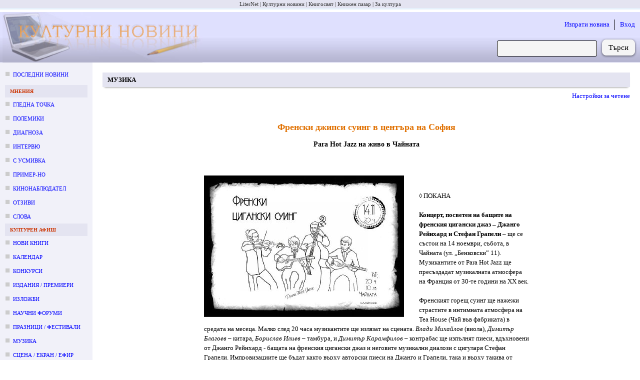

--- FILE ---
content_type: text/html; charset=utf-8
request_url: https://kulturni-novini.info/sections/15/news/22289-frenski-dzhipsi-suing-v-tsentara-na-sofiya
body_size: 7681
content:
<!DOCTYPE html>
<html lang="bg">
  <head>
    <meta charset="utf-8">
    <meta content="IE=edge" http-equiv="X-UA-Compatible">
    <meta content="width=device-width, initial-scale=1" name="viewport">
    <meta content="Културни новини от България: анонси за предстоящи събития, репортажи и становища върху културния живот." name="description">
    <meta content="новини, конкурс, конкурси, изложба, изложби, награди, концерти, фестивали, култура" name="keywords">
    <meta content="LiterNet ООД" name="author">
    <meta name="csrf-token" content="NgBJGi51AHk3QnNVIRddPiQdH1oDHSAkq9yjk8J7e-E7CM8vegWmIRqv">
    <title data-suffix=" · Новини за култура">
      Френски джипси суинг в центъра на София
     · Новини за култура</title>
    <link phx-track-static rel="stylesheet" href="/assets/css/app-adbf95954e4c2fc053abcf7ee3987380.css?vsn=d">
    <script phx-track-static defer type="text/javascript" src="/assets/js/app-5fd9dfa1b2e46b296e441a8fe39fdb17.js?vsn=d"></script>
    <link phx-track-static rel="shortcut icon" type="image/x-icon" href="/images/favicon-e59e9b87fb8a2a802b48e4b80a602780.ico?vsn=d">

      <meta property="og:title" content="Френски джипси суинг в центъра на София">
      <meta property="og:type" content="article">
      <meta property="og:url" content="https://kulturni-novini.info/sections/15/news/22289-frenski-dzhipsi-suing-v-tsentara-na-sofiya">


          <meta property="og:image" content="https://kulturni-novini.info/news/images/22289_1.jpg">


      <meta property="og:description" content="Френски джипси суинг в центъра на София :: Para Hot Jazz на живо в Чайната">
      <meta property="article:published_time" content="2015-11-06">
      <meta property="article:section" content="Музика">

        <meta property="article:tag" content="френска музика, джипси, суинг, концерт, френски цигански джаз, Para Hot Jazz">

      <meta property="og:site_name" content="kulturni-novini.info">
      <meta property="og:locale" content="bg_BG">


  </head>
  <body>
    <div class="guest_webpage-gw" id="js_webpage">
  <ol class="gw__media_group-_mg">

    <li class="mg__item">

        <a href="https://liternet.bg" title="Списание - Издателство" target="_blank">LiterNet</a>

    </li>

    <li class="mg__item">

        Културни новини

    </li>

    <li class="mg__item">

        <a href="https://knigosviat.net" title="Книжарница" target="_blank">Книгосвят</a>

    </li>

    <li class="mg__item">

        <a href="https://knizhen-pazar.net" title="Книжарница за стари книги" target="_blank">Книжен пазар</a>

    </li>

    <li class="mg__item">

        <a href="https://zakultura.info" title="Каталог за култура" target="_blank">За култура</a>

    </li>

</ol>
  <header class="gw__header-h">
    <div class="h__logo">
      <a href="/" data-phx-link="redirect" data-phx-link-state="push" title="Актуални културни новини от България">
        <img src="/images/cultural_news-074880fab4ac4c8f2764d9335d4205fc.jpg?vsn=d" width="400" height="100" alt="Актуални културни новини от България">
      </a>
    </div>

    <div class="h__next_to_logo" id="js_next_to_logo">
      <ul>
        <li>
          <a href="/session/new" data-phx-link="redirect" data-phx-link-state="push">
            Изпрати новина
          </a>
        </li>
        <li>
          <a href="/session/new" data-phx-link="redirect" data-phx-link-state="push">
            Вход
          </a>
        </li>
      </ul>
      <form action="/news/search" method="get" class="form-f flex_right">
  
  
  
        
        <input type="search" name="q" required class="f__input f__input--search">
        <div class="f__buttons_wrapper f__buttons_wrapper--search">
          <button type="submit" class="f__button f__button--search">
            Търси
          </button>
        </div>
      
</form>
    </div>
  </header>
  <div class="gw__content_columns">
    <div class="gw__main_and_left">
      <aside class="gw__side_column-sc sc--left js_night_text js_night_border" id="js_menu">
        <section class="section-s">
  <ol>
    <li class="s__item s__item--news_section margin_bottom_10">
      <a href="/" data-phx-link="redirect" data-phx-link-state="push">
        Последни новини
      </a>
    </li>

      <li>
        <div class="s__title js_night_text js_night_border">
          Мнения
        </div>
        <ol>

            <li class="s__item s__item--news_section">
              <a href="/sections/23/news/list/2026" data-phx-link="redirect" data-phx-link-state="push">Гледна точка</a>
            </li>

            <li class="s__item s__item--news_section">
              <a href="/sections/74/news/list/2026" data-phx-link="redirect" data-phx-link-state="push">Полемики</a>
            </li>

            <li class="s__item s__item--news_section">
              <a href="/sections/32/news/list/2026" data-phx-link="redirect" data-phx-link-state="push">Диагноза</a>
            </li>

            <li class="s__item s__item--news_section">
              <a href="/sections/34/news/list/2026" data-phx-link="redirect" data-phx-link-state="push">Интервю</a>
            </li>

            <li class="s__item s__item--news_section">
              <a href="/sections/79/news/list/2026" data-phx-link="redirect" data-phx-link-state="push">С усмивка</a>
            </li>

            <li class="s__item s__item--news_section">
              <a href="/sections/35/news/list/2026" data-phx-link="redirect" data-phx-link-state="push">Пример-но</a>
            </li>

            <li class="s__item s__item--news_section">
              <a href="/sections/80/news/list/2026" data-phx-link="redirect" data-phx-link-state="push">Кинонаблюдател</a>
            </li>

            <li class="s__item s__item--news_section">
              <a href="/sections/64/news/list/2026" data-phx-link="redirect" data-phx-link-state="push">Отзиви</a>
            </li>

            <li class="s__item s__item--news_section">
              <a href="/sections/75/news/list/2026" data-phx-link="redirect" data-phx-link-state="push">Слова</a>
            </li>

        </ol>
      </li>

      <li>
        <div class="s__title js_night_text js_night_border">
          Културен афиш
        </div>
        <ol>

            <li class="s__item s__item--news_section">
              <a href="/sections/83/news/list/2026" data-phx-link="redirect" data-phx-link-state="push">Нови книги</a>
            </li>

            <li class="s__item s__item--news_section">
              <a href="/sections/12/news/list/January.2026" data-phx-link="redirect" data-phx-link-state="push">Календар</a>
            </li>

            <li class="s__item s__item--news_section">
              <a href="/sections/7/news/list/January.2026" data-phx-link="redirect" data-phx-link-state="push">Конкурси</a>
            </li>

            <li class="s__item s__item--news_section">
              <a href="/sections/4/news/list/January.2026" data-phx-link="redirect" data-phx-link-state="push">Издания / премиери</a>
            </li>

            <li class="s__item s__item--news_section">
              <a href="/sections/2/news/list/January.2026" data-phx-link="redirect" data-phx-link-state="push">Изложби</a>
            </li>

            <li class="s__item s__item--news_section">
              <a href="/sections/5/news/list/January.2026" data-phx-link="redirect" data-phx-link-state="push">Научни форуми</a>
            </li>

            <li class="s__item s__item--news_section">
              <a href="/sections/11/news/list/January.2026" data-phx-link="redirect" data-phx-link-state="push">Празници / фестивали</a>
            </li>

            <li class="s__item s__item--news_section">
              <a href="/sections/15/news/list/January.2026" data-phx-link="redirect" data-phx-link-state="push">Музика</a>
            </li>

            <li class="s__item s__item--news_section">
              <a href="/sections/3/news/list/January.2026" data-phx-link="redirect" data-phx-link-state="push">Сцена / екран / ефир</a>
            </li>

            <li class="s__item s__item--news_section">
              <a href="/sections/9/news/list/2026" data-phx-link="redirect" data-phx-link-state="push">Лаборатория</a>
            </li>

            <li class="s__item s__item--news_section">
              <a href="/sections/6/news/list/January.2026" data-phx-link="redirect" data-phx-link-state="push">Проекти</a>
            </li>

            <li class="s__item s__item--news_section">
              <a href="/sections/8/news/list/January.2026" data-phx-link="redirect" data-phx-link-state="push">Срещи</a>
            </li>

        </ol>
      </li>

      <li>
        <div class="s__title js_night_text js_night_border">
          Новини
        </div>
        <ol>

            <li class="s__item s__item--news_section">
              <a href="/sections/31/news/list/January.2026" data-phx-link="redirect" data-phx-link-state="push">След-и</a>
            </li>

            <li class="s__item s__item--news_section">
              <a href="/sections/13/news/list/January.2026" data-phx-link="redirect" data-phx-link-state="push">По света</a>
            </li>

            <li class="s__item s__item--news_section">
              <a href="/sections/28/news/list/2026" data-phx-link="redirect" data-phx-link-state="push">Нет@кценти</a>
            </li>

            <li class="s__item s__item--news_section">
              <a href="/sections/36/news/list/January.2026" data-phx-link="redirect" data-phx-link-state="push">Награди</a>
            </li>

            <li class="s__item s__item--news_section">
              <a href="/sections/21/news/list/January.2026" data-phx-link="redirect" data-phx-link-state="push">Конкурсни резултати</a>
            </li>

            <li class="s__item s__item--news_section">
              <a href="/sections/25/news/list/January.2026" data-phx-link="redirect" data-phx-link-state="push">Годишнини</a>
            </li>

            <li class="s__item s__item--news_section">
              <a href="/sections/18/news/list/January.2026" data-phx-link="redirect" data-phx-link-state="push">Общество</a>
            </li>

            <li class="s__item s__item--news_section">
              <a href="/sections/19/news/list/2026" data-phx-link="redirect" data-phx-link-state="push">Дарения</a>
            </li>

            <li class="s__item s__item--news_section">
              <a href="/sections/26/news/list/2026" data-phx-link="redirect" data-phx-link-state="push">Пресконференции</a>
            </li>

            <li class="s__item s__item--news_section">
              <a href="/sections/24/news/list/2026" data-phx-link="redirect" data-phx-link-state="push">In memoriam</a>
            </li>

            <li class="s__item s__item--news_section">
              <a href="/sections/17/news/list/2026" data-phx-link="redirect" data-phx-link-state="push">Разни</a>
            </li>

        </ol>
      </li>

  </ol>
</section>
<div class="margin_left_10" style="position: sticky; top: 10px;" id="js_menu_for_scroll">
  <div class="m_link js_scroll_to" id="js_scroll_to_js_menu">
    Към менюто
  </div>
</div>
      </aside>
      <main class="gw__main" role="main" id="js_main">
        <div class="hamburger_with">
          <div class="flex_between flex_vertical_center">
            <div class="hamburger__touchable m_link js_toggle_what_display js_id_js_menu">
              <img src="/images/hamburger.png" width="30" height="30" alt="Отвори меню с раздели" title="Отвори меню с раздели">
              <div class="margin_left_10">Меню</div>
            </div>
            <div class="m_link margin_right_10 js_toggle_self js_toggle_what_display js_id_js_next_to_logo">
              Търсачка | Вход
            </div>
          </div>
        </div>
        <div id="flash-group" aria-live="polite">
  
  

  <div id="client-error" role="alert" class="flash-fl fl--alert" hidden phx-connected="[[&quot;hide&quot;,{&quot;time&quot;:200,&quot;to&quot;:&quot;#client-error&quot;,&quot;transition&quot;:[[&quot;transition-all&quot;,&quot;transform&quot;,&quot;ease-in&quot;,&quot;duration-200&quot;],[&quot;opacity-100&quot;,&quot;translate-y-0&quot;,&quot;sm:scale-100&quot;],[&quot;opacity-0&quot;,&quot;translate-y-4&quot;,&quot;sm:translate-y-0&quot;,&quot;sm:scale-95&quot;]]}],[&quot;set_attr&quot;,{&quot;attr&quot;:[&quot;hidden&quot;,&quot;&quot;]}]]" phx-disconnected="[[&quot;show&quot;,{&quot;to&quot;:&quot;.phx-client-error #client-error&quot;,&quot;transition&quot;:[[&quot;transition-all&quot;,&quot;transform&quot;,&quot;ease-out&quot;,&quot;duration-300&quot;],[&quot;opacity-0&quot;,&quot;translate-y-4&quot;,&quot;sm:translate-y-0&quot;,&quot;sm:scale-95&quot;],[&quot;opacity-100&quot;,&quot;translate-y-0&quot;,&quot;sm:scale-100&quot;]]}],[&quot;remove_attr&quot;,{&quot;attr&quot;:&quot;hidden&quot;}]]">
  <p class="flex items-center gap-1.5 text-sm font-semibold leading-6">
    Грешка
  </p>
  <p class="mt-2 text-sm leading-5">
    
    Прави се опит за свързване със сайта...
  
  </p>
  <div class="flex justify-center mt-5">
    <div class="my-button" phx-click="[[&quot;push&quot;,{&quot;value&quot;:{&quot;key&quot;:&quot;error&quot;},&quot;event&quot;:&quot;lv:clear-flash&quot;}],[&quot;hide&quot;,{&quot;time&quot;:200,&quot;to&quot;:&quot;#client-error&quot;,&quot;transition&quot;:[[&quot;transition-all&quot;,&quot;transform&quot;,&quot;ease-in&quot;,&quot;duration-200&quot;],[&quot;opacity-100&quot;,&quot;translate-y-0&quot;,&quot;sm:scale-100&quot;],[&quot;opacity-0&quot;,&quot;translate-y-4&quot;,&quot;sm:translate-y-0&quot;,&quot;sm:scale-95&quot;]]}]]">
      OK
    </div>
  </div>
</div>

  <div id="server-error" role="alert" class="flash-fl fl--alert" hidden phx-connected="[[&quot;hide&quot;,{&quot;time&quot;:200,&quot;to&quot;:&quot;#server-error&quot;,&quot;transition&quot;:[[&quot;transition-all&quot;,&quot;transform&quot;,&quot;ease-in&quot;,&quot;duration-200&quot;],[&quot;opacity-100&quot;,&quot;translate-y-0&quot;,&quot;sm:scale-100&quot;],[&quot;opacity-0&quot;,&quot;translate-y-4&quot;,&quot;sm:translate-y-0&quot;,&quot;sm:scale-95&quot;]]}],[&quot;set_attr&quot;,{&quot;attr&quot;:[&quot;hidden&quot;,&quot;&quot;]}]]" phx-disconnected="[[&quot;show&quot;,{&quot;to&quot;:&quot;.phx-server-error #server-error&quot;,&quot;transition&quot;:[[&quot;transition-all&quot;,&quot;transform&quot;,&quot;ease-out&quot;,&quot;duration-300&quot;],[&quot;opacity-0&quot;,&quot;translate-y-4&quot;,&quot;sm:translate-y-0&quot;,&quot;sm:scale-95&quot;],[&quot;opacity-100&quot;,&quot;translate-y-0&quot;,&quot;sm:scale-100&quot;]]}],[&quot;remove_attr&quot;,{&quot;attr&quot;:&quot;hidden&quot;}]]">
  <p class="flex items-center gap-1.5 text-sm font-semibold leading-6">
    Грешка
  </p>
  <p class="mt-2 text-sm leading-5">
    
    Моля, изчакайте няколко секунди, докато страницата се презареди...
  
  </p>
  <div class="flex justify-center mt-5">
    <div class="my-button" phx-click="[[&quot;push&quot;,{&quot;value&quot;:{&quot;key&quot;:&quot;error&quot;},&quot;event&quot;:&quot;lv:clear-flash&quot;}],[&quot;hide&quot;,{&quot;time&quot;:200,&quot;to&quot;:&quot;#server-error&quot;,&quot;transition&quot;:[[&quot;transition-all&quot;,&quot;transform&quot;,&quot;ease-in&quot;,&quot;duration-200&quot;],[&quot;opacity-100&quot;,&quot;translate-y-0&quot;,&quot;sm:scale-100&quot;],[&quot;opacity-0&quot;,&quot;translate-y-4&quot;,&quot;sm:translate-y-0&quot;,&quot;sm:scale-95&quot;]]}]]">
      OK
    </div>
  </div>
</div>
</div>

        

      <article>
  <h3 class="m_h1 !mt-5 font-bold js_night_border js_night_text">
    Музика
  </h3>
  

  <div class="mt-2 mr-3 mb-10">
    <div class="flex justify-end">
      <div class="mr-2 m_link js_night_text js_toggle_next_parent_sibling">
        Настройки за четене
      </div>
    </div>
    <div class="flex flex-wrap justify-end mt-2 rounded_corners is_hidden">
      <div class="m_link mr-2 mt-2 mb-2 js_expand_width_50px">
        Разшири
      </div>
      <div class="m_link mr-2 mt-2 mb-2 js_collapse_width_50px">
        Стесни
      </div>
      <div class="mt-2 mb-2 mr-2">|</div>
      <div class="m_link mr-2 mt-2 mb-2 js_zoom_in_font">
        Уголеми
      </div>
      <div class="m_link mr-2 mt-2 mb-2 js_zoom_out_font">
        Умали
      </div>
      <div class="m_link mr-2 mt-2 mb-2 js_font_family">
        Смени шрифта
      </div>
      <div class="mt-2 mb-2 mr-2">|</div>
      <div class="m_link mr-2 mt-2 mb-2 js_inc_height">
        Увеличи междуредовото разстояние
      </div>
      <div class="m_link mr-2 mt-2 mb-2 js_dec_height">
        Намали междуредовото разстояние
      </div>
      <div class="mt-2 mb-2 mr-2">|</div>
      <div class="m_link mr-2 mt-2 mb-2 js_night_mode">
        Нощен режим
      </div>
      <div class="m_link mr-2 mt-2 mb-2 js_dark_mode">
        Потъмни фона
      </div>
      <div class="m_link mr-2 mt-2 mb-2 js_low_contrast_mode">
        Изсветли текста
      </div>
      <div class="mt-2 mb-2 mr-2">|</div>
      <div class="m_link mr-2 mt-2 mb-2 js_to_defaults">
        Стандартни
      </div>
    </div>
  </div>

  <div class="article article--post">
    <h1 class="main__title">Френски джипси суинг в центъра на София</h1>
    <h2 class="main__subtitle js_night_text">Para Hot Jazz на живо в Чайната</h2>

    <div class="flex_center margin_top_40">
      <div>
        
  
    <figure class="margin_right_30 margin_bottom_10" style="float: left;">
      <img src="/news/images/22289_1.jpg" alt="Френски джипси суинг в центъра на София">
      <figcaption class="align_center">
        
      </figcaption>
    </figure>
  

        
          <div class="main__text_around_image main__text_width js_content" id="js_post_show">
            <div class="ul_ol_normalized margin_top_5">
  <font size="2"><br /><br />&loz; ПОКАНА<br /><br /><strong>Концерт, посветен на бащите на френския цигански джаз &ndash;  Джанго Рейнхард и Стефан Грапели</strong> &ndash; ще се състои на 14 ноември,  събота, в Чайната (ул. &bdquo;Бенковски&rdquo; 11).  Музикантите от Para Hot Jazz ще пресъздадат музикалната атмосфера на Франция от 30-те години на ХХ век. <br /> <br /> Френският горещ суинг ще нажежи страстите в интимната атмосфера на Tea House (Чай във фабриката)  в средата на месеца. Малко след  20 часа музикантите ще излязат на  сцената. <em>Влади Михайлов</em> (виола), <em>Димитър Благоев</em> &ndash; китара, <em>Борислав  Илиев</em> &ndash; тамбура, и <em>Димитър Карамфилов</em> &ndash; контрабас ще изпълнят пиеси,  вдъхновени от Джанго Рейнхард - бащата на френския цигански джаз и  неговите музикални диалози с цигуларя Стефан Грапели. Импровизациите ще  бъдат както върху авторски пиеси на Джанго и Грапели, така и върху  такива от техния репертоар. <br /> <br /> Ако сте почитатели на френската култура &ndash; не пропускайте да отбележите този концерт в календара си! <br /> <br />Местата са ограничени, резервации може да направите на телефон 088 705 1080.<br /> <br /> Ако обичате горещия суинг - харесайте страницата на <a target="_blank" rel="nofollow" href="https://www.facebook.com/Para-Hot-Jazz-1481047412201585/">Para Hot Jazz</a> и се присъединете към феновете на този интересен квартет!<br /> <br /> Tea House (Чай във фабриката) се намира на ул. &bdquo;Бенковски&rdquo; 11.<br /> Начало на концерта: 20.00 ч.<br /> Вход 10 лв.<br /><br /><br /></font><div style="display: none" id="skype_c2c_menu_container" class="skype_c2c_menu_container notranslate"><div class="skype_c2c_menu_click2call"><a target="_self" id="skype_c2c_menu_click2call_action" class="skype_c2c_menu_click2call_action" rel="nofollow">Call</a></div><div class="skype_c2c_menu_click2sms"><a target="_self" id="skype_c2c_menu_click2sms_action" class="skype_c2c_menu_click2sms_action" rel="nofollow">Send SMS</a></div><div class="skype_c2c_menu_push_to_mobile"><a target="_blank" id="skype_c2c_menu_push_to_mobile_action" class="skype_c2c_menu_push_to_mobile_action" rel="nofollow">Call from mobile</a></div><div class="skype_c2c_menu_add2skype"><a target="_self" id="skype_c2c_menu_add2skype_text" class="skype_c2c_menu_add2skype_text" rel="nofollow">Add to Skype</a></div><div class="skype_c2c_menu_toll_info">You'll need Skype CreditFree via Skype</div></div>
</div>



<div class="flex_between margin_top_50 margin_bottom_50 m_bottom_border padding_bottom_50">
  <div class="attr attr--no_bold i">
    <div class="attr__item">
      <div class="attr__label m_one_word_min_width">
        Автор:
      </div>
      <div class="attr__value">
        Влади Михайлов
      </div>
    </div>
    <div class="attr__item">
      <div class="attr__label m_one_word_min_width">
        Публикация:
      </div>
      <div class="attr__value">
        06.11.2015 г. 17:42
      </div>
    </div>
  </div>

  <div class="mt-2.5">
    <a href="https://www.facebook.com/profile/100063446931431/search/?q=%D0%A4%D1%80%D0%B5%D0%BD%D1%81%D0%BA%D0%B8+%D0%B4%D0%B6%D0%B8%D0%BF%D1%81%D0%B8+%D1%81%D1%83%D0%B8%D0%BD%D0%B3+%D0%B2+%D1%86%D0%B5%D0%BD%D1%82%D1%8A%D1%80%D0%B0+%D0%BD%D0%B0+%D0%A1%D0%BE%D1%84%D0%B8%D1%8F" target="_blank" class="m_button m_button--small !flex justify-center items-center js_night_text js_night_border">
      <svg xmlns="http://www.w3.org/2000/svg" viewBox="0 0 24 24" width="16px" height="16px" fill="#483d8f">
        <path d="M17.525,9H14V7c0-1.032,0.084-1.682,1.563-1.682h1.868v-3.18C16.522,2.044,15.608,1.998,14.693,2 C11.98,2,10,3.657,10,6.699V9H7v4l3-0.001V22h4v-9.003l3.066-0.001L17.525,9z"></path>
      </svg>
      <div class="ml-1">
        Коментирай във Фейсбук
      </div>
    </a>
  </div>
</div>

<div class="attr attr--no_bold">
  
    <div class="attr__item margin_bottom_30">
      <div class="attr__label flex_right flex_vertical_center m_one_word_min_width !mt-3">
        Етикети:
      </div>
      <div class="attr__value">
        <div class="m_labels">
          
  <a href="/news/labels/Para%20Hot%20Jazz" target="_blank" class="js_night_border js_night_text">
    Para Hot Jazz
  </a>

  <a href="/news/labels/%D1%84%D1%80%D0%B5%D0%BD%D1%81%D0%BA%D0%B8%20%D1%86%D0%B8%D0%B3%D0%B0%D0%BD%D1%81%D0%BA%D0%B8%20%D0%B4%D0%B6%D0%B0%D0%B7" target="_blank" class="js_night_border js_night_text">
    френски цигански джаз
  </a>

  <a href="/news/labels/%D0%BA%D0%BE%D0%BD%D1%86%D0%B5%D1%80%D1%82" target="_blank" class="js_night_border js_night_text">
    концерт
  </a>

  <a href="/news/labels/%D1%81%D1%83%D0%B8%D0%BD%D0%B3" target="_blank" class="js_night_border js_night_text">
    суинг
  </a>

  <a href="/news/labels/%D0%B4%D0%B6%D0%B8%D0%BF%D1%81%D0%B8" target="_blank" class="js_night_border js_night_text">
    джипси
  </a>

  <a href="/news/labels/%D1%84%D1%80%D0%B5%D0%BD%D1%81%D0%BA%D0%B0%20%D0%BC%D1%83%D0%B7%D0%B8%D0%BA%D0%B0" target="_blank" class="js_night_border js_night_text">
    френска музика
  </a>


        </div>
      </div>
    </div>
  
  <div class="attr__item">
    <div class="attr__label m_one_word_min_width">
      Посетено:
    </div>
    <div class="attr__value">1677</div>
  </div>
  <div class="attr__item">
    <div class="attr__label m_one_word_min_width">
      Линк:
    </div>
    <div class="attr__value smaller margin_top_5">
      https:/<wbr>/<wbr>kulturni-novini.info/<wbr>sections/<wbr>15/<wbr>news/<wbr>22289-frenski-dzhipsi-suing-v-tsentara-na-sofiya
    </div>
  </div>
</div>

            
          </div>
        
      </div>
    </div>
  </div>
</article>


      </main>
    </div>
  </div>
  <footer class="gw__footer-ft" id="js_footer">
    <div class="flex_between">
      <section class="ft__box">
        <h3 class="ft__title">За нас</h3>
        <ul>
          <li class="ft__item">
            Културни новини от България: анонси за предстоящи събития, репортажи и становища върху културния живот.
          </li>
          <li class="ft__item">
            Редактор: Антоанета Добрева
          </li>
          <li class="ft__item">
            Собственик: ЛИТЕРНЕТ ООД
          </li>
          <li class="ft__item">
            <a href="/press_cards" data-phx-link="redirect" data-phx-link-state="push">
              Журналистически карти
            </a>
          </li>
        </ul>
      </section>
      <section class="ft__box">
        <h3 class="ft__title">Условия</h3>
        <ul>

            <li class="ft__item">
              <a href="https://liternet.bg/publish/katalog/general-terms.htm">
                Общи условия
              </a>
            </li>

            <li class="ft__item">
              <a href="/static_pages/terms">
                Условия за публикуване
              </a>
            </li>

            <li class="ft__item">
              <a href="https://liternet.bg/publish/katalog/privacy_policy.pdf">
                Политика на поверителност
              </a>
            </li>

        </ul>
      </section>
      <section class="ft__box">
        <h3 class="ft__title">За препубликуване</h3>
        <ul>
          <li class="ft__item">
            Информацията, публикувана в &quot;Културни новини&quot;, е свободна за препубликуване, при условие че поставите на подходящо място активен линк към източника: 
            <a href="https://kulturni-novini.info">
              https://kulturni-novini.info
            </a>
            и изпишете автора на новината, ако такъв е посочен.
          </li>
          <li class="ft__item">
            Комерсиално препубликуване и препубликуване без поставяне на линк е възможно само след уговаряне на условията с редакцията: 
            <a href="mailto:office@kulturni-novini.info">
              office@kulturni-novini.info
            </a>.
          </li>
        </ul>
      </section>
      <section class="ft__box">
        <h3 class="ft__title">Контакти</h3>
        <ul>
          <li class="ft__item flex_left flex_vertical_center">
            <svg xmlns="http://www.w3.org/2000/svg" viewBox="0 0 48 48" height="16px" width="16px" fill="#483d8f">
              <path d="M8.75 38q-1.15 0-1.95-.8T6 35.25v-22.5q0-1.15.8-1.95t1.95-.8h30.5q1.15 0 1.95.8t.8 1.95v22.5q0 1.15-.8 1.95t-1.95.8ZM24 23.7l-16.45-11v22.55q0 .5.35.85t.85.35h30.5q.5 0 .85-.35t.35-.85V12.7Zm0-1.75 15.75-10.4H8.3ZM7.55 12.7v-1.15 23.7q0 .5.35.85t.85.35h-1.2v-1.2Z"></path>
            </svg>
            <a href="mailto:office@kulturni-novini.info" class="margin_left_5">
              office@kulturni-novini.info
            </a>
          </li>
          <li class="ft__item flex_left flex_vertical_center">
            <svg xmlns="http://www.w3.org/2000/svg" viewBox="0 0 24 24" width="16px" height="16px" fill="#483d8f">
              <path d="M17.525,9H14V7c0-1.032,0.084-1.682,1.563-1.682h1.868v-3.18C16.522,2.044,15.608,1.998,14.693,2 C11.98,2,10,3.657,10,6.699V9H7v4l3-0.001V22h4v-9.003l3.066-0.001L17.525,9z"></path>
            </svg>
            <a href="https://www.facebook.com/pages/Kulturni-novini/173997299063" target="_blank" class="margin_left_5" rel="nofollow">
              Facebook / Messenger
            </a>
          </li>
          <li class="ft__item flex_left flex_vertical_center">
            <svg xmlns="http://www.w3.org/2000/svg" viewBox="0 0 26 26" width="16px" height="16px" fill="#483d8f">
              <path d="M 25.855469 5.574219 C 24.914063 5.992188 23.902344 6.273438 22.839844 6.402344 C 23.921875 5.75 24.757813 4.722656 25.148438 3.496094 C 24.132813 4.097656 23.007813 4.535156 21.8125 4.769531 C 20.855469 3.75 19.492188 3.113281 17.980469 3.113281 C 15.082031 3.113281 12.730469 5.464844 12.730469 8.363281 C 12.730469 8.773438 12.777344 9.175781 12.867188 9.558594 C 8.503906 9.339844 4.636719 7.246094 2.046875 4.070313 C 1.59375 4.847656 1.335938 5.75 1.335938 6.714844 C 1.335938 8.535156 2.261719 10.140625 3.671875 11.082031 C 2.808594 11.054688 2 10.820313 1.292969 10.425781 C 1.292969 10.449219 1.292969 10.46875 1.292969 10.492188 C 1.292969 13.035156 3.101563 15.15625 5.503906 15.640625 C 5.0625 15.761719 4.601563 15.824219 4.121094 15.824219 C 3.78125 15.824219 3.453125 15.792969 3.132813 15.730469 C 3.800781 17.8125 5.738281 19.335938 8.035156 19.375 C 6.242188 20.785156 3.976563 21.621094 1.515625 21.621094 C 1.089844 21.621094 0.675781 21.597656 0.265625 21.550781 C 2.585938 23.039063 5.347656 23.90625 8.3125 23.90625 C 17.96875 23.90625 23.25 15.90625 23.25 8.972656 C 23.25 8.742188 23.246094 8.515625 23.234375 8.289063 C 24.261719 7.554688 25.152344 6.628906 25.855469 5.574219"></path>
            </svg>
            <a href="https://twitter.com/kulturni_novini" target="_blank" class="margin_left_5" rel="nofollow">
              Последвай в Twitter
            </a>
          </li>
          <li class="ft__item flex_left flex_vertical_center">
            <svg xmlns="http://www.w3.org/2000/svg" viewBox="0 0 24 24" height="16" width="16" fill="none">
              <path d="M0 0h24v24H0z"></path><circle cx="6.18" cy="17.82" r="2.18" fill="#483d8f"></circle><path fill="#483d8f" d="M4 4.44v2.83c7.03 0 12.73 5.7 12.73 12.73h2.83c0-8.59-6.97-15.56-15.56-15.56zm0 5.66v2.83c3.9 0 7.07 3.17 7.07 7.07h2.83c0-5.47-4.43-9.9-9.9-9.9z"></path>
            </svg>
            <a href="/feed" data-phx-link="redirect" data-phx-link-state="push" target="_blank" class="margin_left_5" rel="nofollow">
              RSS
            </a>
          </li>
        </ul>
      </section>
    </div>
    <div class="flex_center margin_top_60">
      © Културни новини 2004-2026.
      Всички права запазени!
    </div>
    <div class="ft__legal_notice">
      Този сайт използва бисквитки (cookies), за да подобри качеството на услугите си. Ако не сте съгласни с това, моля, изключете бисквитките от браузъра си (с което ще ограничите функционалностите на &quot;Културни новини&quot;) или затворете сайта.
    </div>
  </footer>
</div>
    <script async src="https://www.googletagmanager.com/gtag/js?id=G-YFZ998VSJM"></script>
    <script>
      window.dataLayer = window.dataLayer || [];
      function gtag(){dataLayer.push(arguments);}
      gtag('js', new Date());

      gtag('config', 'G-YFZ998VSJM');
    </script>
  </body>
</html>